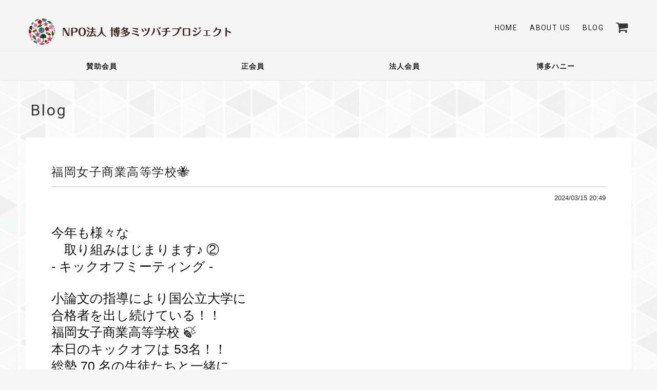

--- FILE ---
content_type: application/xml; charset=UTF-8
request_url: https://shop.hakatamitsubachi.com/blog/feed
body_size: 3441
content:
<?xml version="1.0" encoding="UTF-8"?><rss version="2.0"
	xmlns:content="http://purl.org/rss/1.0/modules/content/"
	xmlns:wfw="http://wellformedweb.org/CommentAPI/"
	xmlns:dc="http://purl.org/dc/elements/1.1/"
	xmlns:atom="http://www.w3.org/2005/Atom"
	xmlns:sy="http://purl.org/rss/1.0/modules/syndication/"
	xmlns:slash="http://purl.org/rss/1.0/modules/slash/"
>
<channel>
	<title>Blog | hmitsubachi</title>
	<atom:link href="https://shop.hakatamitsubachi.com/blog/feed" rel="self" type="application/rss+xml" />
	<link>https://shop.hakatamitsubachi.com/blog</link>
	<description><![CDATA[]]></description>
	<language>ja</language>
	<sy:updatePeriod>hourly</sy:updatePeriod>
	<sy:updateFrequency>1</sy:updateFrequency>

		<item>
		<title>🌻 イオン幸せの黄色いレシートキャンペーン</title>
		<link>https://shop.hakatamitsubachi.com/blog/2026/01/11/225849</link>
		<image>https://base-ec2.akamaized.net/images/user/blog/1680114/blog/1bf0cea81d947cf8ee1e62f95e02a003.png</image>
		<pubDate>Sun, 11 Jan 2026 22:58:00 +0900</pubDate>
		<guid isPermaLink="true">https://shop.hakatamitsubachi.com/blog/2026/01/11/225849</guid>
		<content:encoded><![CDATA[こんにちは！博多ミツバチプロジェクトです。私たちは 博多の街でミツバチを飼育することを通じて自然と共生する街づくりと次世代を担う子どもたちの育成に取り組んでいます❣️これまで私たちは「ミツバチの飛び回...]]></content:encoded>
	</item>
		<item>
		<title>十日恵比須の活気とともに 2026年のスタートです❣️</title>
		<link>https://shop.hakatamitsubachi.com/blog/2026/01/08/145609</link>
		<image>https://base-ec2.akamaized.net/images/user/blog/1680114/blog/aa98b8a20dbf626fd814dc2be0ebc8b2.png</image>
		<pubDate>Thu, 08 Jan 2026 14:56:00 +0900</pubDate>
		<guid isPermaLink="true">https://shop.hakatamitsubachi.com/blog/2026/01/08/145609</guid>
		<content:encoded><![CDATA[新年あけましておめでとうございます❣️ 平素より博多ミツバチプロジェクトの活動を温かく見守っていただき 心より感謝申し上げます博多では新春の風物詩 🤗「十日恵比須神社 正月大祭」が始まりました❣️&nbs...]]></content:encoded>
	</item>
		<item>
		<title>2025年 ありがとうございました 🐝</title>
		<link>https://shop.hakatamitsubachi.com/blog/2025/12/31/132856</link>
		<image>https://base-ec2.akamaized.net/images/user/blog/1680114/blog/41385fefa06b5a3b7b13db0b0ae2ec71.jpg</image>
		<pubDate>Wed, 31 Dec 2025 13:28:00 +0900</pubDate>
		<guid isPermaLink="true">https://shop.hakatamitsubachi.com/blog/2025/12/31/132856</guid>
		<content:encoded><![CDATA[2025年も博多の空を飛び回りたくさんの方々と出会わせてくれたミツバチまたまた新しい試みが盛りだくさんの2026年 博多ミツバチプロジェクトをよろしくお願いいたします❣️ありがとうございました🤗𖡼.𖤣𖥧𖡼.𖤣𖥧𖡼.𖤣𖥧𖡼....]]></content:encoded>
	</item>
		<item>
		<title>2025年 ありがとうございました 🐝</title>
		<link>https://shop.hakatamitsubachi.com/blog/2025/12/31/132343</link>
		<image>https://base-ec2.akamaized.net/images/user/blog/1680114/blog/056fa6ad369ac1a2717c2d45920e1211.jpg</image>
		<pubDate>Wed, 31 Dec 2025 13:23:00 +0900</pubDate>
		<guid isPermaLink="true">https://shop.hakatamitsubachi.com/blog/2025/12/31/132343</guid>
		<content:encoded><![CDATA[2025年も博多の空を飛び回りたくさんの方々と出会わせてくれたミツバチ活動を応援してくださった全ての皆さま今年も温かいご支援を本当にありがとうございました❣️⁡ またまた新しい試みが盛りだくさんの2026...]]></content:encoded>
	</item>
		<item>
		<title>西日本新聞に取り上げていただきました🍃</title>
		<link>https://shop.hakatamitsubachi.com/blog/2025/12/29/074408</link>
		<image>https://base-ec2.akamaized.net/images/user/blog/1680114/blog/2be5d047aa2b18e1fa5a750d56268491.png</image>
		<pubDate>Mon, 29 Dec 2025 07:44:00 +0900</pubDate>
		<guid isPermaLink="true">https://shop.hakatamitsubachi.com/blog/2025/12/29/074408</guid>
		<content:encoded><![CDATA[2025年も残りわずかとなりました本日 12月29日の西 日本新聞にて私たちがサポートしている、福岡女子商業高校での養蜂活動を大きく取り上げていただきました！11月には ニホンミツバチのハチミツ「女子商ハニー」...]]></content:encoded>
	</item>
		<item>
		<title>素敵な記念ペナントをいただきました ❣️</title>
		<link>https://shop.hakatamitsubachi.com/blog/2025/12/25/122611</link>
		<image>https://base-ec2.akamaized.net/images/user/blog/1680114/blog/c11264edfbfe7e38e9a3da55d0f10367.jpg</image>
		<pubDate>Thu, 25 Dec 2025 12:26:00 +0900</pubDate>
		<guid isPermaLink="true">https://shop.hakatamitsubachi.com/blog/2025/12/25/122611</guid>
		<content:encoded><![CDATA[素敵な記念ペナントをいただきました ❣️Jリーグ・アビスパ福岡⚽️🐝クラブ創設30周年という記念すべき節目に共に福岡を盛り上げる仲間になれたことを大変嬉しく思います⚽️🐝❣️⁡福岡大学ボランティアサークルの学...]]></content:encoded>
	</item>
		<item>
		<title>「環境フェスティバルふくおか2025」の実施報告書が公開されました！</title>
		<link>https://shop.hakatamitsubachi.com/blog/2025/12/24/145156</link>
		<image>https://base-ec2.akamaized.net/images/user/blog/1680114/blog/c66054ad4caa224329590cf18c99e073.jpg</image>
		<pubDate>Wed, 24 Dec 2025 14:51:00 +0900</pubDate>
		<guid isPermaLink="true">https://shop.hakatamitsubachi.com/blog/2025/12/24/145156</guid>
		<content:encoded><![CDATA[いつも博多ミツバチプロジェクトを応援いただきありがとうございます。2025年10月25日・26日の2日間にわたり福岡市役所前ふれあい広場等で開催された「環境フェスティバルふくおか2025」 このたび、福岡市の...]]></content:encoded>
	</item>
		<item>
		<title>福岡女子商業高等学校 ✕ 福岡県立柏陵高等学校 🐝✨</title>
		<link>https://shop.hakatamitsubachi.com/blog/2025/12/23/162704</link>
		<image>https://base-ec2.akamaized.net/images/user/blog/1680114/blog/dd134128d37ebcb79b187015ce7a8f1a.jpg</image>
		<pubDate>Tue, 23 Dec 2025 16:27:00 +0900</pubDate>
		<guid isPermaLink="true">https://shop.hakatamitsubachi.com/blog/2025/12/23/162704</guid>
		<content:encoded><![CDATA[ミツバチが繋いだ🐝✨福岡女子商業高等学校 ✕ 福岡県立柏陵高等学校⁡福岡女子商業高等学校の屋上で元気に飛び交う日本ミツバチたち。今日はその様子を見学に福岡県立柏陵高等学校 環境科学コースの皆さんが...]]></content:encoded>
	</item>
		<item>
		<title>贅沢な芥屋ハニー🍯</title>
		<link>https://shop.hakatamitsubachi.com/blog/2025/12/22/171928</link>
		<image>https://base-ec2.akamaized.net/images/user/blog/1680114/blog/7be38829de7214b2d58d7bdf83ade983.jpg</image>
		<pubDate>Mon, 22 Dec 2025 17:19:00 +0900</pubDate>
		<guid isPermaLink="true">https://shop.hakatamitsubachi.com/blog/2025/12/22/171928</guid>
		<content:encoded><![CDATA[JGTO男子トーナメントコースである芥屋ゴルフ倶楽部⛳️こちらのクラブハウス屋上で採れた風味豊かな 日本ミツバチの芥屋ハニー🍯クラブハウスレストランのメニューとして提供されています🍽️糸島鶏の塩麹ソテーハ...]]></content:encoded>
	</item>
		<item>
		<title>食と農をつなぐアワード2025 活動認定証 ❣️</title>
		<link>https://shop.hakatamitsubachi.com/blog/2025/12/21/184356</link>
		<image>https://base-ec2.akamaized.net/images/user/blog/1680114/blog/4581de3531fb73b99de194d21d36d79f.png</image>
		<pubDate>Sun, 21 Dec 2025 18:43:00 +0900</pubDate>
		<guid isPermaLink="true">https://shop.hakatamitsubachi.com/blog/2025/12/21/184356</guid>
		<content:encoded><![CDATA[農林水産省が主催する「食と農をつなぐアワード2025」活動認定証の授与となりました🎉この認定を通じ、私達の活動が持続可能な食と農に貢献できることの重要性を強く実感しました持続可能な食と農に取り組むこと...]]></content:encoded>
	</item>
		<item>
		<title>生物多様性ふくおかセンターでも❣️</title>
		<link>https://shop.hakatamitsubachi.com/blog/2025/12/17/135228</link>
		<image>https://base-ec2.akamaized.net/images/user/blog/1680114/blog/362340f19cc1125b8fa48db45388c919.jpg</image>
		<pubDate>Wed, 17 Dec 2025 13:52:00 +0900</pubDate>
		<guid isPermaLink="true">https://shop.hakatamitsubachi.com/blog/2025/12/17/135228</guid>
		<content:encoded><![CDATA[【記事ブログ】まちなか採蜜体験ツアー🍯✨  博多ミツバチプロジェクトhttps://shop.hakatamitsubachi.com/blog/2025/11/23/165327先日 開催されました まちなか採蜜体験ツアー🍯✨その時の様子を生物...]]></content:encoded>
	</item>
		<item>
		<title>博多のチョコのはじまりどころ</title>
		<link>https://shop.hakatamitsubachi.com/blog/2025/12/13/140508</link>
		<image>https://base-ec2.akamaized.net/images/user/blog/1680114/blog/acecdb85862286ea4900a915f83b5d7d.jpg</image>
		<pubDate>Sat, 13 Dec 2025 14:05:00 +0900</pubDate>
		<guid isPermaLink="true">https://shop.hakatamitsubachi.com/blog/2025/12/13/140508</guid>
		<content:encoded><![CDATA[博多で採れた貴重なニホンミツバチの博多ハニー🍯✨この美味しいニホンミツバチの博多ハニーのハチミツをつかい定番の 博多ハニーレモン や博多ハニーチョコスプレッド博多のチョコのはじまりどころ チョコレート...]]></content:encoded>
	</item>
		<item>
		<title>お櫛田さんの大銀杏も綺麗❣️</title>
		<link>https://shop.hakatamitsubachi.com/blog/2025/12/08/163058</link>
		<image>https://base-ec2.akamaized.net/images/user/blog/1680114/blog/357e93c28d05df85f338aa48500909d2.jpg</image>
		<pubDate>Mon, 08 Dec 2025 16:30:00 +0900</pubDate>
		<guid isPermaLink="true">https://shop.hakatamitsubachi.com/blog/2025/12/08/163058</guid>
		<content:encoded><![CDATA[お櫛田さんの大銀杏も綺麗❣️⁡先月から進めているニホンミツバチの冬対策が順調に進んでいます❣️寒い冬を乗り越えるためミツバチたちが快適に過ごせるよう巣箱の整備や保温対策などを丁寧に行っています✨春になっ...]]></content:encoded>
	</item>
		<item>
		<title>株式会社NTTドコモ HPにて紹介されてます❣️</title>
		<link>https://shop.hakatamitsubachi.com/blog/2025/12/05/022454</link>
		<image>https://base-ec2.akamaized.net/images/user/blog/1680114/blog/c09d9a328e042c50cf0e16ba4b3ec452.jpg</image>
		<pubDate>Fri, 05 Dec 2025 02:24:00 +0900</pubDate>
		<guid isPermaLink="true">https://shop.hakatamitsubachi.com/blog/2025/12/05/022454</guid>
		<content:encoded><![CDATA[ミツバチネットワークを活用したこどもと生き物の未来をつなぐ活動❣️ドコモショップ六本松店（スタジオセカンドスペース）にて地域の子どもたちと保護者を対象におこないました「ミツバチを楽しく学ぼう＆デジタ...]]></content:encoded>
	</item>
		<item>
		<title>🇰🇷ようこそ 博多ミツバチプロジェクトへ❣️</title>
		<link>https://shop.hakatamitsubachi.com/blog/2025/12/04/135524</link>
		<image>https://base-ec2.akamaized.net/images/user/blog/1680114/blog/39f981f77f3e85164c89a10ac8d57d97.jpg</image>
		<pubDate>Thu, 04 Dec 2025 13:55:00 +0900</pubDate>
		<guid isPermaLink="true">https://shop.hakatamitsubachi.com/blog/2025/12/04/135524</guid>
		<content:encoded><![CDATA[🇰🇷ようこそ 博多ミツバチプロジェクトへ❣️ 韓国から街づくり協議会の皆さんが博多ミツバチプロジェクトへ視察にお越しくださいました！✨都市と自然の共生、そしてミツバチを通じた地域社会の活性化について...]]></content:encoded>
	</item>
	</channel>
</rss>
